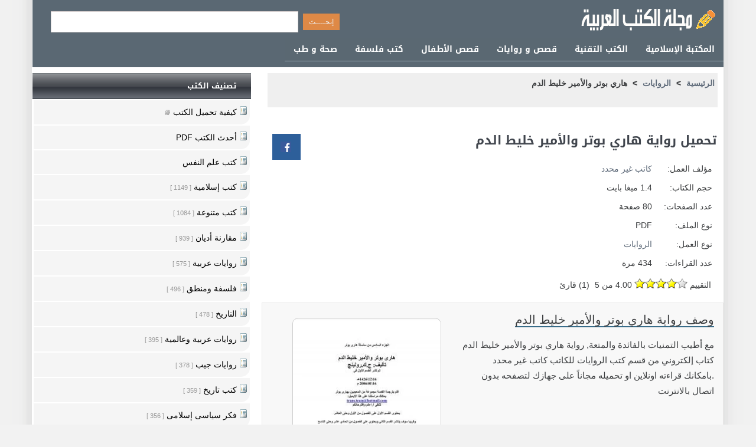

--- FILE ---
content_type: text/html; Charset=utf-8
request_url: https://www.alarabimag.com/books/29081-%D9%87%D8%A7%D8%B1%D9%8A-%D8%A8%D9%88%D8%AA%D8%B1-%D9%88%D8%A7%D9%84%D8%A3%D9%85%D9%8A%D8%B1-%D8%AE%D9%84%D9%8A%D8%B7-%D8%A7%D9%84%D8%AF%D9%85.html
body_size: 12871
content:

<!DOCTYPE html>
<html lang="ar" dir="rtl"><head>
<meta content="text/html; charset=utf-8" http-equiv="Content-Type">
<meta name="viewport" content="width=device-width, initial-scale=1.0">
<title>تحميل و قراءة رواية  هاري بوتر والأمير خليط الدم -   كتب PDF</title>
<meta content="تحميل وقراءة رواية هاري بوتر والأمير خليط الدم للكاتب كاتب غير محدد الكتاب من قسم الروايات - كتب pdf" name="description">
<meta content="هاري ,بوتر ,والأمير ,خليط ,الدم ," name="keywords">
<link rel="dns-prefetch" href="//www.googletagmanager.com">
<link rel="preconnect" href="//www.googletagmanager.com">
<link rel="dns-prefetch" href="//pagead2.googlesyndication.com">
<link rel="dns-prefetch" href="//partner.googleadservices.com">  
<link rel="dns-prefetch" href="//ajax.googleapis.com"> 
<link rel="dns-prefetch" href="//www.google-analytics.com">
<link rel="preconnect" href="//www.google-analytics.com">
<link rel="dns-prefetch" href="//stats.g.doubleclick.net">
<link rel="preconnect" href="//stats.g.doubleclick.net">
<link rel="dns-prefetch" href="//googleads.g.doubleclick.net">
<link rel="preconnect" href="//adservice.google.com">
<link rel="dns-prefetch" href="//tpc.googlesyndication.com">
<link rel="preconnect" href="//tpc.googlesyndication.com">
<meta property="og:title" content="تحميل و قراءة رواية  هاري بوتر والأمير خليط الدم -   كتب PDF   " />
<meta property="og:site_name" content="مجلة الكتب العربية -    كتب و روايات" />
<meta property="og:image" content="https://www.alarabimag.com/images/thumbs/29081.jpg" />
  <meta property="og:url" content="https://www.alarabimag.com/books/29081-%D9%87%D8%A7%D8%B1%D9%8A-%D8%A8%D9%88%D8%AA%D8%B1-%D9%88%D8%A7%D9%84%D8%A3%D9%85%D9%8A%D8%B1-%D8%AE%D9%84%D9%8A%D8%B7-%D8%A7%D9%84%D8%AF%D9%85.html" />
  <meta property="og:description" content="تحميل وقراءة رواية هاري بوتر والأمير خليط الدم للكاتب كاتب غير محدد الكتاب من قسم الروايات - كتب pdf" />

<meta property="og:type" content="article">
<meta property="og:locale" content="ar_AR">
<link href="https://www.alarabimag.com/books/29081-%D9%87%D8%A7%D8%B1%D9%8A-%D8%A8%D9%88%D8%AA%D8%B1-%D9%88%D8%A7%D9%84%D8%A3%D9%85%D9%8A%D8%B1-%D8%AE%D9%84%D9%8A%D8%B7-%D8%A7%D9%84%D8%AF%D9%85.html" rel="canonical">
<script type="application/ld+json">
{
  "@context": "http://schema.org",
  "@type": "Book",
  "name": "هاري بوتر والأمير خليط الدم",
  "inLanguage": "Arabic",
    "aggregateRating": {
    "@type": "AggregateRating",
     "ratingValue": "4.00",
     "ratingCount": "1",
    "bestRating": "5",
	"worstRating": "1"
    },    
  "author": {
        "@type": "Person",
        "name": "كاتب غير محدد",
     "url": "https://www.alarabimag.com/author/كاتب-غير-محدد/"
    } , 
  "bookFormat": "http://schema.org/Paperback",
	"description": "تحميل وقراءة رواية هاري بوتر والأمير خليط الدم للكاتب كاتب غير محدد الكتاب من قسم الروايات - كتب pdf",
	"url": "https://www.alarabimag.com/books/29081-%D9%87%D8%A7%D8%B1%D9%8A-%D8%A8%D9%88%D8%AA%D8%B1-%D9%88%D8%A7%D9%84%D8%A3%D9%85%D9%8A%D8%B1-%D8%AE%D9%84%D9%8A%D8%B7-%D8%A7%D9%84%D8%AF%D9%85.html",
    "datePublished": "2020-01-18T12:00:00+00:00","dateModified": "2020-01-18T12:00:00+00:00",
    
    "numberOfPages": "80",
    
	"image": "https://www.alarabimag.com/images/thumbs/29081.jpg"
}
</script>
<script type="application/ld+json">
		  {
			"@context": "https://schema.org/",
			"@type": "WebSite",
			"name": "مجلة الكتب العربية",
			"alternateName": "Alarabimag",
			"url": "https://www.alarabimag.com/",
			"potentialAction": {
			"@type": "SearchAction",
			"target": "https://www.alarabimag.com/search?q={search_term_string}",
			"query-input": "required name=search_term_string"
			}	
		  }
		  </script>

 <!--[if lt IE 9]>
    <script src="/js/html5-oldIE.js"></script>
<![endif]-->

<style> 
@font-face{font-family:'Droid Arabic Kufi';font-style:normal;font-weight:700;src:url(//fonts.gstatic.com/ea/droidarabickufi/v6/DroidKufi-Bold.eot?);src:url(//fonts.gstatic.com/ea/droidarabickufi/v6/DroidKufi-Bold.eot?#iefix) format('embedded-opentype'),url(//fonts.gstatic.com/ea/droidarabickufi/v6/DroidKufi-Bold.woff2) format('woff2'),url(//fonts.gstatic.com/ea/droidarabickufi/v6/DroidKufi-Bold.woff) format('woff'),url(//fonts.gstatic.com/ea/droidarabickufi/v6/DroidKufi-Bold.ttf) format('truetype')}body{font-size:14px;line-height:22px;font-family:sans-serif,Tahoma,Arial,Helvetica;background:#f2f2f2 url(/images/body.gif) top center repeat-y;margin:0 auto;color:#3d3f41}div{display:block;overflow:hidden;min-height:18px}.authorbooks{width:100%}.downtools{min-height:95px;line-height:22px;width:70%}.authorbooks ul{padding:5px;font-size:16px;display:block;overflow:hidden;margin:0 0 15px 0;list-style-type:none}.authorbooks li{height:auto;margin:0 10px 5px 0;color:#3c3636}.authorbooks li:before{margin-left:8px;content:"."}.authorbooks li a{height:30px;line-height:30px;font-size:18px;color:#333}.authorbooks li div{font-size:12px;margin-right:10px;border-bottom:1px dotted #d0cece;line-height:30px}.authorbooks .firstr{font-size:16px;color:#2a884b;font-weight:600}.authorbooks .secstr{font-size:14px;font-weight:600;font-weight:600}.authorbooks .rating{direction:ltr;color:#4a4545;text-align:left}.authorbooks .totalr{margin-right:20px;color:#7d7575}.logo,.facebook,.google,.twitter,.bullet,.icon,.dot:before{background:url(/images/icons.png) no-repeat}.icon,.back-to-top{display:inline-block}.icon.download{background-position:-110px -51px;width:28px;height:30px}.icon.google{background-position:-55px -51px;width:20px;height:20px}.icon.facebook{background-position:-55px -72px;width:20px;height:20px}.icon.back-to-top{background-position:0 -51px;width:50px;height:50px}.slide{width:600px;height:340px;float:right;border:1px #cecece solid;position:relative}.share-box{padding-top:5px;padding-bottom:5px;float:none;overflow:hidden;text-align:center;position:absolute;top:10px;left:10px;margin:0!important}.similist{width:100%;padding:10px;box-sizing:border-box}.share-buttons a{padding:13px;margin-left:3px;margin-bottom:3px;float:left;text-decoration:none !important;width:22px;height:18px;color:#fff}.share-buttons a:Hover{opacity:.8}.share-facebook{background:#2d5f9a}.share-google{background:#d73d32}.webshow{width:166px;height:340px;float:left;border:1px #cecece solid;position:relative}.wbox{position:relative;list-style:none;overflow:hidden;width:100%;padding:0;margin:0}.contact div{padding:5px}.contact span{padding:5px}.wbox li{height:60px;overflow:hidden;border-bottom:1px #cecece solid;padding:1px}.wbox div{height:60px;overflow:hidden;padding-top:6px;font-family:Tahoma;font-size:11px;line-height:15px;text-align:justify}.wbox img{padding-left:5px}.subinfo{position:absolute;bottom:5px;left:25px;font-size:12px}.rslides{position:relative;list-style:none;overflow:hidden;width:100%;padding:0;margin:0}.slidelink{color:#fff !important;margin-right:10px}.rslides div{position:absolute;top:230px;left:0;overflow:hidden;width:100%;padding:10px 0 10px 0;border:1px #fff solid;z-index:1;color:#fff;background-attachment:scroll;background-clip:border-box;background-color:rgba(0,0,0,.7);background-image:none;background-origin:padding-box;background-position:0 0;background-repeat:repeat;background-size:auto auto;bottom:5px;width:100%}.b1{display:block;text-align:right;height:28px;line-height:24px;padding-top:3px;font-size:15px;overflow:hidden;direction:rtl;margin-right:10px}.b1 a{color:#456377}.b1 a:before{content:"•"}.paginat{display:block;height:80px;line-height:21px;clear:both;padding-top:3px;font-family:Tahoma,Helvetica,sans-serif;font-size:12px;font-weight:normal;overflow:hidden;width:100%}.paginat a{padding:5px;padding-top:5px;padding-bottom:5px;border:1px solid #ebebeb;margin-right:10px;text-decoration:none;background-color:#f5f5f5;color:#173b53;width:22px;font-weight:normal;margin-top:2px}.paginat a:hover{background-color:#def;border:1px solid #bdf;color:#0072bc}.paginat .activelnk{padding:5px;border:1px solid #d0d6dc;margin-right:10px;text-decoration:none;background-color:#e1e6ea;color:#363a3d;clear:both;overflow:hidden;margin-bottom:9px;height:25px}.paginat div{padding-top:5px;padding-bottom:0;margin-left:10px;clear:both;overflow:hidden;margin-bottom:5px}.paginat .disabled_pagination{padding:7px;padding-top:2px;padding-bottom:2px;border:1px solid #ebebeb;margin-left:10px;text-decoration:none;background-color:#f5f5f5;color:#d7d7d7;cursor:default}.cats ul{padding:5px;background-color:#efefef;font-size:14px;font-weight:bold;display:block;overflow:hidden;margin:0 0 15px 0;list-style-type:none;height:48px;line-height:24px}.cats li{display:inline;margin-left:5px}.rslides li{-webkit-backface-visibility:hidden;position:absolute;display:none;width:100%;left:0;top:0;height:314px;max-height:314px}.rslides li:first-child{position:relative;display:block;float:left}.rslides img{display:block;height:auto;float:none;width:100%;border:0}.centered-btns_nav{z-index:3;position:absolute;-webkit-tap-highlight-color:rgba(0,0,0,0);top:50%;left:0;opacity:.7;text-indent:-9999px;overflow:hidden;text-decoration:none;height:61px;width:38px;background:transparent url("/images/themes.gif") no-repeat left top;margin-top:-45px}.centered-btns_nav:active{opacity:1}.centered-btns_nav.next{left:auto;background-position:right top;right:0}.transparent-btns_nav{z-index:3;position:absolute;-webkit-tap-highlight-color:rgba(0,0,0,0);top:0;left:0;display:block;background:#fff;opacity:0;filter:alpha(opacity=1);width:48%;text-indent:-9999px;overflow:hidden;height:91%}.transparent-btns_nav.next{left:auto;right:0}.large-btns_nav{z-index:3;position:absolute;-webkit-tap-highlight-color:rgba(0,0,0,0);opacity:.6;text-indent:-9999px;overflow:hidden;top:0;bottom:0;left:0;background:#000 url("/images/themes.gif") no-repeat left 50%;width:38px}.large-btns_nav:active{opacity:1}.large-btns_nav.next{left:auto;background-position:right 50%;right:0}.centered-btns_nav:focus,.transparent-btns_nav:focus,.large-btns_nav:focus{outline:none}.centered-btns_tabs,.transparent-btns_tabs,.large-btns_tabs{margin-top:10px;text-align:center}.centered-btns_tabs li,.transparent-btns_tabs li,.large-btns_tabs li{display:inline;float:none;_float:left;*float:left;margin-right:5px}.centered-btns_tabs a,.transparent-btns_tabs a,.large-btns_tabs a{text-indent:-9999px;overflow:hidden;-webkit-border-radius:15px;-moz-border-radius:15px;border-radius:15px;background:#ccc;background:rgba(0,0,0,.2);display:inline-block;_display:block;*display:block;-webkit-box-shadow:inset 0 0 2px 0 rgba(0,0,0,.3);-moz-box-shadow:inset 0 0 2px 0 rgba(0,0,0,.3);box-shadow:inset 0 0 2px 0 rgba(0,0,0,.3);width:9px;height:9px}.centered-btns_here a,.transparent-btns_here a,.large-btns_here a{background:#222;background:rgba(0,0,0,.8)}.listcolumn{width:40%;height:190px;overflow:hidden;margin-bottom:5px;padding:10px;box-sizing:border-box;border:1px solid #eee;border-radius:10px;margin:10px}.listcolumn{float:right}.listcolumn h3{margin:2px 0;font-size:16px}.listcolumn a{display:block;overflow:hidden;padding-right:3px;font-weight:bold;text-align:right;word-wrap:break-word;margin-top:5px}.listcolumn img,.shelf img{width:80px;height:124px;display:block;margin-left:7px;border-radius:5px 5px 0 0;background-color:#49cbd2}.listcolumn span{display:block;overflow:hidden;word-wrap:break-word;text-align:right}#top{margin:20px auto 0 auto;width:1170px;position:relative;margin:0 auto;background-color:#5a6873}#Header{margin:0 auto 0 auto;width:1170px;height:65px;position:relative;background-color:#5a6873}#dside{background:#fff;width:370px;position:relative;text-align:center;float:left;direction:rtl;padding:0;padding-bottom:5px;min-height:400px}#dcontent{background:#fff;width:782px;direction:rtl;float:right;height:auto}.readonline,.readonline .divbox{width:96%!important}.plist{padding:10px;box-sizing:border-box;height:auto;overflow:auto}.reviews{width:98%;margin:10px auto}.fbmenu{margin:5px 10px 5px 10px;width:350px;height:280px;background-color:#fff;text-align:left}.logo{margin-right:5px;margin-top:10px;background-position:0 0;width:250px;height:50px}#body{clear:both;width:1170px;margin:0 auto}#lefth{width:625px;height:64px;padding:0;position:relative;float:left;text-align:center}#righth{width:350px;height:64px;float:right;text-align:right}.vrating{margin:10px;border:1px solid #eee;background-color:#fff;min-width:40px;display:inline-block;padding:5px;font-weight:600;text-align:center;vertical-align:baseline;border-radius:10px;-webkit-transition:color .15s ease-in-out,background-color .15s ease-in-out,border-color .15s ease-in-out,-webkit-box-shadow .15s ease-in-out;transition:color .15s ease-in-out,background-color .15s ease-in-out,border-color .15s ease-in-out,box-shadow .15s ease-in-out,-webkit-box-shadow .15s ease-in-out}.staron{position:absolute;width:100px;bottom:1px;right:1px;border:1px solid #eee;background-color:#fff;height:30px;font-weight:600;text-align:center;vertical-align:baseline;border-radius:5px;-webkit-transition:color .15s ease-in-out,background-color .15s ease-in-out,border-color .15s ease-in-out,-webkit-box-shadow .15s ease-in-out;transition:color .15s ease-in-out,background-color .15s ease-in-out,border-color .15s ease-in-out,box-shadow .15s ease-in-out,-webkit-box-shadow .15s ease-in-out}.staron *{display:inline}.goleft{float:left;padding-left:5px}.goright{float:right;margin-left:5px}#hmenu{display:block;width:1170px;height:45px;padding:0;margin-bottom:4px;min-height:32px;overflow:hidden}#hmenu ul{float:right;margin-top:5px;padding:0;margin:0 0 2px 0;list-style:none;background-color:#5a6872;display:block;overflow:hidden}#hmenu li{float:right}#hmenu li a{display:block;padding:8px 15px;text-decoration:none;color:#fff;border-bottom:1px solid #a1b4c1;font-family:'Droid Arabic Kufi';font-size:14px;font-weight:normal;box-sizing:border-box}#hmenu li a:hover{color:#a9d7ef}.home:hover{background-color:#bf0426 !important}.mainimage{text-align:center;margin:0 auto;padding:10px;display:block;overflow:hidden;float:left;width:304px}.mainimage img{margin:0 auto;max-width:285px;height:auto;border-radius:10px;border:1px solid #ccc}.mainimage img:after{clear:both;content:" "}a img{transition-delay:0s;transition-duration:.5s;transition-property:opacity;transition-timing-function:ease-out}a:hover img{opacity:.8}hr{border:0;height:1px;background:#333;background-image:-webkit-linear-gradient(left,#ccc,#333,#ccc);background-image:-moz-linear-gradient(left,#ccc,#333,#ccc);background-image:-ms-linear-gradient(left,#ccc,#333,#ccc);background-image:-o-linear-gradient(left,#ccc,#333,#ccc);clear:both}.hotbooks{width:760px;margin-bottom:5px;min-height:155px;background-color:#f2f2f2;overflow:auto;border:1px #eaeaea solid;padding-right:5px;padding-left:5px;border-radius:10px;margin:0 auto 20px auto}.hotbooks .smallimg{margin-top:10px;border-radius:10px;padding:5px}.info{margin-right:5px;height:100%;margin-top:10px}.pheader{border-right:3px solid #c79278;padding-right:5px;margin-bottom:5px}.downinfo{width:75%;height:40px;margin:10px;background-color:#fff;display:block;text-align:center;color:#373131;line-height:40px;font-size:16px;font-weight:600;border:1px solid #fff;color:#4b4b5a;background-color:#e4e6eb;border-radius:6px;cursor:pointer}.tools{margin:5px;font-size:14px}TD{font-size:12px;FONT-FAMILY:Tahoma;text-align:right}h1{FONT-SIZE:24px;COLOR:#40454d;line-height:36px;font-family:'Droid Arabic Kufi';color:#de8946}h2{overflow:hidden;text-overflow:ellipsis;font-size:20px;margin-right:10px;min-height:30px;line-height:30px;margin:15px 15px 15px auto}h3{font-weight:600;font-size:18px;margin-right:10px}.Title{font-size:1.5em;color:#40454d;margin:0;padding:4px;font-weight:bold;margin:10px auto}.Header .Title{width:98%;margin:10px auto}.subtitle{margin-right:20px}.col3{float:right;width:330px;margin:1px;overflow:hidden;text-align:right;display:block;position:relative;height:130px;border:1px solid #eee}.Header{text-align:right;padding:4px;display:block;overflow:hidden}.Header div{margin:10px 5px}.rTable{display:table}.rTableRow{display:table-row}.rTableCell,.rTableHead{display:table-cell;padding:5px 10px}.cats{text-align:right;padding:4px 10px 5px;margin-top:6px}.newmenu{width:100%}.headerbar{font-weight:normal;font:13px 'Droid Arabic Kufi';color:#fff;background-image:url([data-uri]);background-color:#2d4262;margin-bottom:2px;margin-top:0;padding:7px 5px 7px 8px;text-align:right;display:block;clear:both;height:30px}.headerbar h3{font:13px 'Droid Arabic Kufi';margin-bottom:2px;margin-top:0;padding:2px 10px 0 0}.newmenu ul{list-style-type:none;margin:0 auto;padding:0;text-align:center;width:99%}.newmenu ul li{padding-bottom:2px;margin:0;direction:rtl;text-align:right}.newmenu ul li a{color:#000;background:#f5f5f5 no-repeat center right 2px;display:block;padding:5px 0;line-height:17px;padding-right:22px;text-decoration:none}#dside .newmenu li a{min-height:30px;line-height:30px;padding-left:20px;border-radius:0 0 15px 0}.newmenu ul li span{font-size:11px;color:#999}.dot:before{background-position:-80px -87px;width:15px;height:15px;display:block;position:absolute;content:" ";top:10px;right:2px}.dot{position:relative}.newmenu ul li a:visited{color:#000}.newmenu ul li a:hover{color:#fff;background:#c16e36;text-decoration:none}.downtown a{color:#000;display:block;padding:5px 0;line-height:17px;padding-right:18px;text-decoration:none}#srchbox{background:#2d4262;padding:4px;text-align:center;margin:0 auto}.download{width:240px;height:40px;margin:10px;background-color:#229e14;display:block;text-align:center;color:#fff;line-height:40px;font-size:16px;font-weight:600}.read{background-color:#3c6596}.read:hover{background-color:#354961}#toptools{background-color:#015ca2;background:#015ca2 url(/images/topt.png) right top;width:1170px;height:40px;text-align:right;margin-bottom:10px;direction:rtl}#social_links{float:left;padding:6px 0 0 6px}#download{padding:10px 0 0 6px}#toptools a{color:#fff;margin:10px 0 10px 0}:link{COLOR:#5e6a79;FONT-STYLE:normal;FONT-VARIANT:normal;TEXT-DECORATION:none}:visited{COLOR:#406592;FONT-STYLE:normal;FONT-FAMILY:Tahoma;FONT-VARIANT:normal;TEXT-DECORATION:none}.txtbox{CLEAR:both;BORDER:#d4cece 1px solid;padding:4px;FONT-size:14px;COLOR:#6d3f1f;margin:4px}.divbox{clear:both;border:#d4cece 1px solid;font-size:14px;COLOR:#6d3f1f;margin:10px;padding:5px;border-radius:6px}.read-pdf{margin:10px auto}.email{width:230px}input{border:1px solid #999;CLEAR:both;FONT-WEIGHT:normal;FONT-FAMILY:Tahoma;FONT-SIZE:12px;COLOR:#000;FONT-STYLE:normal;FONT-VARIANT:normal;height:20px}.p1{text-align:center;padding:10px}#newsDesc{-webkit-box-sizing:border-box;box-sizing:border-box;position:relative;border:thin #e8e7e7 solid;background-color:#f8f8f8;text-align:right;line-height:26px;margin:5px auto;padding:15px;display:block;overflow:hidden;min-height:370px;font-size:15px;word-break:break-word}.about{font-size:20px;border-bottom:2px solid #386c89}SELECT{FONT-SIZE:11pt;COLOR:#000;FONT-FAMILY:Tahoma}TEXTAREA{FONT-SIZE:8pt;COLOR:#000;FONT-FAMILY:Tahoma}.SearchButton{background:#f9f9f9;background:-moz-linear-gradient(top,#f9f9f9 0,#f1f1f1 50%,#e2e2e2 51%,#bbb 100%);background:-webkit-gradient(linear,left top,left bottom,color-stop(0%,#f9f9f9),color-stop(50%,#f1f1f1),color-stop(51%,#e2e2e2),color-stop(100%,#bbb));filter:progid:DXImageTransform.Microsoft.gradient(startColorstr='#F9F9F9',endColorstr='#BBB',GradientType=0);-ms-filter:"progid:DXImageTransform.Microsoft.Gradient(GradientType=0,StartColorStr=#F9F9F9,EndColorStr=#BBB)";background:-o-linear-gradient(top,#f9f9f9 0,#f1f1f1 50%,#e2e2e2 51%,#bbb 100%);border-color:#474a51;border-radius:0 3px 3px 0 !important;-moz-border-radius:0 3px 3px 0 !important;-khtml-border-radius:0 3px 3px 0 !important;-webkit-border-radius:0 3px 3px 0 !important;border-left:1px solid #a5a6a7 !important;border-style:solid;border-width:1px;cursor:pointer;*float:left;margin-top:5px;padding:0;height:26px;width:80px}.button{padding:1px 10px 5px;display:inline;background:#777 repeat-x bottom;border:none;color:#000;cursor:pointer;height:30px;margin:0}.button:hover{background-position:0 -48px;color:#fff}.button:active{background-position:0 top;position:relative;top:1px}.smallimg{float:right;width:80px;height:124px;border:thin #ccc solid;margin-left:15px}.newsimg{width:150px;height:216px;max-height:467px;margin:15px 5px 5px 10px;position:relative;border-radius:10px}.related a{color:#000}.related h3{padding:0}.related{border-bottom:thin #ccc solid;padding:15px;margin-top:10px}.related:after{clear:both}#prefooter{width:1170px;overflow:auto;padding-bottom:10px;text-align:center;padding-top:5px;margin:10px 0 0 0;clear:both}#footer{background:none repeat scroll 0 0 #01344c;color:#fff;overflow:auto;padding-bottom:10px;direction:rtl;text-align:center;padding-top:5px;margin:10px 0 0 0;clear:both;font-size:14px}#footer ul li{display:inline;list-style-type:none;margin-right:5px}#footer a{text-decoration:none;color:#fff;padding:5px;border-radius:5px}.srch{padding:15px 20px;margin:0 auto;width:500px;float:left;text-align:right}.srch input{height:26px;line-height:30px}.nsl{padding:10px;margin:10px auto 20px auto;width:320px;float:none;text-align:right;border:1px #dedddd solid}.nsl input{height:20px;line-height:20px}.button.orange{background-color:#de8946;height:28px;line-height:26px;color:#eee}listbox{margin:0;padding:0 0 10px 0}.listbox ul{background-color:#f1f3f8;border:thin #ccc solid;list-style:none outside none;margin:0;padding:2px 20px}.listbox ul li{padding:1px 4px 2px 0;margin:0;direction:rtl;text-align:right}.listbox ul li a{color:#000;display:block;padding:2px 0;line-height:24px;text-decoration:none}.listbox ul li a:hover{color:#f90;text-decoration:none}.userRating{direction:ltr;padding-right:12px}.ui-rater>span{vertical-align:top}.ui-rater-rating{margin-left:5px;direction:rtl}.ui-rater-starsOff,.ui-rater-starsOn{display:inline-block;height:18px;background:url(/images/stars.png) repeat-x 0 0}.ui-rater-starsOn{display:block;max-width:90px;top:0;background-position:0 -36px}#player{width:640px}#popvideo_wrapper{width:640px !important;height:360px !important}@media(max-width:1189px){body{width:100%;max-width:1190px}#dcontent{width:66%}#download,.hotbooks{width:98%;float:none}#dside{width:33%;text-align:right}#top{width:100%}#Header{width:100%;height:auto;text-align:center}#toptools,#prefooter,#body{width:100%}#hmenu{margin:0 15px 5px auto;text-align:center;width:99%;max-width:730px}}@media(max-width:979px){body{width:99%;max-width:730px;line-height:1.429}#dcontent{width:98%;float:none}#download{width:98%;float:none}#dside{width:90%;text-align:right;direction:rtl;padding:0;margin:0 auto 20px auto;padding-bottom:5px;float:none;margin:0 auto;text-align:center}#dcontent{width:96%;float:none;margin:5px auto}#top{width:100%;margin:0 auto;text-align:center}#Header{width:100%;height:auto;text-align:center;min-height:120px}#lefth{width:99%;float:none;min-height:60px;height:60px}#righth{width:99%;height:auto;margin:0 auto;padding:0;margin-top:5px}#toptools,#prefooter,#body{width:100%}.srch{padding:15px 10px;margin:0 auto;width:99%;float:none;text-align:center}#hmenu{margin:0 15px 5px auto;text-align:center;width:99%;max-width:730px}.listcolumn{margin:10px auto}}@media(max-width:719px){body{border-right:thin #a9a9a9 solid;border-left:thin #a9a9a9 solid}.newsimg{display:block;padding:5px;margin:10px auto 10px auto;width:75px;float:right;height:auto;min-height:108px}.listcolumn{width:100%;float:none}.share-box{top:100px}h2{font-size:18px;min-height:40px;overflow:visible;text-overflow:ellipsis;margin-right:10px;white-space:break-spaces;line-height:22px}.downinfo{width:94%}.downtools{min-height:45px;line-height:22px}.subinfo{position:static}#homeli{width:98% !important}#qsrch{width:60%}#hmenu{margin:5px auto;text-align:center;width:99%;max-width:730px;height:auto;margin-bottom:10px}#hmenu ul{padding:2px;margin:0 auto 4px auto;list-style:none;float:none;display:block}#hmenu li{float:left;width:48%;border:1px solid #5e6c75;padding:2px}.txtbox{max-width:220px}.divbox{max-width:280px;margin:10px auto}.readonline .divbox{max-width:320px!important}.mainimage img{margin:0;width:100% !important;max-width:700px}}@media(max-width:360px){body{border-right:thin #a9a9a9 solid;border-left:thin #a9a9a9 solid}#hmenu li{float:left;width:45.5%;border:1px solid #535e67;padding:0}.fbmenu{margin:0;width:100% !important}.readonline .divbox{max-width:320px!important}.mainimage{float:none;width:100%}.mainimage img{margin:0;width:100% !important;max-width:185px}#player{width:100%}#popvideo_wrapper{width:100% !important;height:100% !important}.col3{float:none;width:318px}}@media(max-width:410px){#hmenu li{float:left;width:48%;padding:2px}#homeli{display:none}#hmenu li a{border:none;padding:8px 5px}.mainimage img{margin:0 auto;padding:10px;width:185px;max-width:185px}.mainimage{clear:both;float:none;padding:10px 0}.cats{padding:4px 0 5px 0}#newsDesc{width:100%;padding:0 12px;border:none}.share-box{clear:both;margin:0 auto}}@media(max-width:310px){#hmenu li{width:98%}.mainimage img{margin:0;width:100% !important;max-width:300px}}.responsive-softs{width:728px;height:90px}@media(max-width:740px){.responsive-softs{width:468px;height:60px}}@media(max-width:640px){.mainimage{float:none;width:100%}.mainimage img{margin:10px auto;padding:10px;max-width:240px}}@media(max-width:447px){.responsive-softs{width:320px;height:50px}}
</style>

<link rel="manifest" href="/manifest.json">
 
<script async src="https://www.googletagmanager.com/gtag/js?id=G-KW1PNVGRPN"></script>
<script>
  window.dataLayer = window.dataLayer || [];
  function gtag(){dataLayer.push(arguments);}
  gtag('js', new Date());
  gtag('config', 'G-KW1PNVGRPN');
</script>
</head>	
<body>   
<div id="top"> 
<div id="Header">	
<div id="righth">
<a href="/" title="مجلة الكتب العربية" class="icon logo"></a> 
</div> 
<div id="lefth"><div  class="srch"> 
  <form action="/search/">
     <input type="submit" value="إبحــــث" class="button orange"  />   <input name="q" class="txtbox" size="50"   value="" id="qsrch"/>  
        
       </form>
  
</div>
 
 
 
</div>
</div>
<nav id="hmenu">
		<ul > 
            <li> 
				<a href="/193/كتب-إسلامية/">
				    المكتبة الإسلامية</a> </li>	       
        <li> 
				<a href="/192/كمبيوتر-وانترنت/">
				  الكتب التقنية  </a> </li>			 
			<li> 	<a href="/213/روايات-عربية/">
				 قصص و روايات</a>  </li>	 
	<li> 	<a href="/212/قصص-أطفال/">
				قصص الأطفال  </a>  </li>
						<li> 
				<a href="/190/%D9%81%D9%84%D8%B3%D9%81%D8%A9-%D9%88%D9%85%D9%86%D8%B7%D9%82/">   كتب فلسفة 
				</a> </li> 
                <li> 
				<a href="/208/كتب-طب/">   صحة و طب      
				</a></li> 
	  </ul>
 </nav>
</div>
<div id="body">
 <div id="dcontent"> 
<div class="cats">
<ul  itemscope itemtype="http://schema.org/BreadcrumbList">
<li itemprop="itemListElement" itemscope itemtype="http://schema.org/ListItem"><a itemprop="item"  href="/"><span itemprop="name">الرئيسية</span></a>
<meta itemprop="position" content="1">
</li><li>&gt;</li>		 
<li itemprop="itemListElement" itemscope itemtype="http://schema.org/ListItem"> <a  itemprop="item" href="/325/%D8%A7%D9%84%D8%B1%D9%88%D8%A7%D9%8A%D8%A7%D8%AA/">  <span itemprop="name">الروايات </span></a>  <meta itemprop="position" content="2" /> </li>  
<li>&gt;</li>
<li>هاري بوتر والأمير خليط الدم</li>
</ul>
</div>
<div>
<div class="Header" style="position:relative"> 
<h1 class="Title">تحميل رواية هاري بوتر والأمير خليط الدم</h1>
 <div class="share-box">
    <div class="share-buttons">
        <a class="share-facebook" href="https://www.facebook.com/sharer.php?u=https://www.alarabimag.com/books/29081-%D9%87%D8%A7%D8%B1%D9%8A-%D8%A8%D9%88%D8%AA%D8%B1-%D9%88%D8%A7%D9%84%D8%A3%D9%85%D9%8A%D8%B1-%D8%AE%D9%84%D9%8A%D8%B7-%D8%A7%D9%84%D8%AF%D9%85.html" title="شارك على الـ Facebook" target="_blank" rel="nofollow noopener">            
       <span class="icon facebook"></span>
        </a>
    </div>
</div>
<div class="rTable">
<div class="rTableRow">
<div class="rTableHead">مؤلف العمل:</div>
<div class="rTableCell">	
    <a href="/author/كاتب-غير-محدد/">كاتب غير محدد</a>
      </div>
</div>
	
<div class="rTableRow">
<div class="rTableHead">حجم الكتاب:</div>
<div class="rTableCell">1.4  ميغا بايت</div>
</div>
	
<div class="rTableRow">
<div class="rTableHead">عدد الصفحات:</div>
<div class="rTableCell">80 صفحة</div>
</div>
	
<div class="rTableRow">
<div class="rTableHead">نوع الملف:</div>
<div class="rTableCell">PDF</div>
</div>

<div class="rTableRow">
<div class="rTableHead">نوع العمل:</div>
<div class="rTableCell"><a href="/325/%D8%A7%D9%84%D8%B1%D9%88%D8%A7%D9%8A%D8%A7%D8%AA/">الروايات </a></div>
</div>

<div class="rTableRow">
<div class="rTableHead">عدد القراءات:</div>
<div class="rTableCell">434 مرة</div>
</div>
</div>
	<div class="userRating review hreview-aggregate" id="29081"  >
	<span>التقييم</span>
	<span class="ui-rater rating">
				<span class="ui-rater-starsOff" style="width:90px;"><span class="ui-rater-starsOn" style="width:72px"></span></span>
				<span class="ui-rater-rating average">4.00 من 5 </span> 
  
 (<span class="ui-rater-rateCount votes">1</span>) قارئ </span> 
							 
</div>
</div>
<div id="newsDesc"> <div> 
      	
<figure id="screenthumb" class="mainimage">
<img  alt="رواية هاري بوتر والأمير خليط الدم"  src="/images/thumbs/mid/29081.webp" onerror="this.src='https://www.alarabimag.com/images/error.jpg'">
</figure>
   
    
    <span class="about">وصف رواية هاري بوتر والأمير خليط الدم</span>
<p></p>
                
          <p>
                           مع أطيب التمنيات بالفائدة والمتعة, رواية هاري بوتر والأمير خليط الدم كتاب إلكتروني من قسم كتب الروايات  للكاتب كاتب غير محدد
                                
                           .بامكانك قراءته اونلاين او تحميله مجاناً على جهازك لتصفحه بدون اتصال بالانترنت 
                           
                              </p>

<div class="divbox">
     <span class="about">تحميل رواية هاري بوتر والأمير خليط الدم</span>
    <p>
جميع حقوق الملكية الفكرية محفوظة لمؤلف الكتاب, لإجراء أي تعديل الرجاء <a href="/feedback/?b=29081" rel="nofollow">الإتصال بنا</a>.
</p>


 <div id="download">
     <a href="/download/29081-pdf" rel="nofollow" title="تحميل رواية هاري بوتر والأمير خليط الدم" onClick="ga('send','event',{eventCategory:'Books',eventAction:'Download',eventLabel:'هاري بوتر والأمير خليط الدم'})"><span class="download">تحميل الكتاب PDF</span></a>
 </div>


<div id="read">
    <a href="/read/29081-%D9%87%D8%A7%D8%B1%D9%8A-%D8%A8%D9%88%D8%AA%D8%B1-%D9%88%D8%A7%D9%84%D8%A3%D9%85%D9%8A%D8%B1-%D8%AE%D9%84%D9%8A%D8%B7-%D8%A7%D9%84%D8%AF%D9%85.html" title="قراءة رواية هاري بوتر والأمير خليط الدم" onClick="ga('send','event',{eventCategory:'Books',eventAction:'Read',eventLabel:'هاري بوتر والأمير خليط الدم'})">
        <span class="download read">قراءة الكتاب بدون تحميل</span>

    </a>
</div>

 
   </div> 
  
<div class="similist" >
  <h3>أعمال وكتب لكاتب غير محدد</h3>   
  <ul class="plist" >
         <li class="listcolumn" style="position:relative">

     <div class="goleft" >
  <a href="/books/34986-%D9%87%D8%A7%D8%B1%D9%8A-%D8%A8%D9%88%D8%AA%D8%B1-%D9%88%D8%A7%D9%84%D8%B7%D9%81%D9%84-%D8%A7%D9%84%D9%85%D9%84%D8%B9%D9%88%D9%86.html"><img class="smallimg" alt="رواية هاري بوتر والطفل الملعون" src="/images/thumbs/small/34986.webp"></a>
        </div>
<div>

 <a href="/books/34986-%D9%87%D8%A7%D8%B1%D9%8A-%D8%A8%D9%88%D8%AA%D8%B1-%D9%88%D8%A7%D9%84%D8%B7%D9%81%D9%84-%D8%A7%D9%84%D9%85%D9%84%D8%B9%D9%88%D9%86.html"><h3>هاري بوتر والطفل الملعون</h3></a>
        
       <div class="">
    
    <div class=""> 
   <span>كاتب غير محدد</span>
    </div>
    
 <div class="tools">
    <span class="">عدد الصفحات:  390 </span>
     </div>
     


</div>
     <div class="staron">
        <div class="starsvg">  4.19 
<svg height="22px" width="22px" version="1.1" xmlns="http://www.w3.org/2000/svg" xmlns:xlink="http://www.w3.org/1999/xlink" 
	 viewBox="0 0 53.867 53.867" xml:space="preserve">
<polygon style="fill:#EFCE4A;" points="26.934,1.318 35.256,18.182 53.867,20.887 40.4,34.013 43.579,52.549 26.934,43.798 
	10.288,52.549 13.467,34.013 0,20.887 18.611,18.182 "/>
</svg>

 </div>
    </div>

 </div>
                                                                                                                       
</li>
    <li class="listcolumn" style="position:relative">

     <div class="goleft" >
  <a href="/books/34849-%D8%A7%D9%84%D8%B1%D8%AE%D8%B5%D8%A9-%D8%A7%D9%84%D8%AF%D9%88%D9%84%D9%8A%D8%A9-%D9%84%D9%82%D9%8A%D8%A7%D8%AF%D8%A9-%D8%A7%D9%84%D8%AD%D8%A7%D8%B3%D8%A8.html"><img class="smallimg" alt="رواية الرخصة الدولية لقيادة الحاسب الالى ICDL PDF" src="/images/thumbs/small/34849.webp"></a>
        </div>
<div>

 <a href="/books/34849-%D8%A7%D9%84%D8%B1%D8%AE%D8%B5%D8%A9-%D8%A7%D9%84%D8%AF%D9%88%D9%84%D9%8A%D8%A9-%D9%84%D9%82%D9%8A%D8%A7%D8%AF%D8%A9-%D8%A7%D9%84%D8%AD%D8%A7%D8%B3%D8%A8.html"><h3>الرخصة الدولية لقيادة الحاسب الالى</h3></a>
        
       <div class="">
    
    <div class=""> 
   <span>كاتب غير محدد</span>
    </div>
    
 <div class="tools">
    <span class="">عدد الصفحات:  73 </span>
     </div>
     


</div>
     <div class="staron">
        <div class="starsvg">  2.50 
<svg height="22px" width="22px" version="1.1" xmlns="http://www.w3.org/2000/svg" xmlns:xlink="http://www.w3.org/1999/xlink" 
	 viewBox="0 0 53.867 53.867" xml:space="preserve">
<polygon style="fill:#EFCE4A;" points="26.934,1.318 35.256,18.182 53.867,20.887 40.4,34.013 43.579,52.549 26.934,43.798 
	10.288,52.549 13.467,34.013 0,20.887 18.611,18.182 "/>
</svg>

 </div>
    </div>

 </div>
                                                                                                                       
</li>
    <li class="listcolumn" style="position:relative">

     <div class="goleft" >
  <a href="/books/23263-%D8%A3%D9%84%D9%81-%D9%84%D9%8A%D9%84%D8%A9-%D9%88%D9%84%D9%8A%D9%84%D8%A9.html"><img class="smallimg" alt="رواية ألف ليلة وليلة" src="/images/thumbs/small/23263.webp"></a>
        </div>
<div>

 <a href="/books/23263-%D8%A3%D9%84%D9%81-%D9%84%D9%8A%D9%84%D8%A9-%D9%88%D9%84%D9%8A%D9%84%D8%A9.html"><h3>ألف ليلة وليلة</h3></a>
        
       <div class="">
    
    <div class=""> 
   <span>كاتب غير محدد</span>
    </div>
    
 <div class="tools">
    <span class="">عدد الصفحات:  328 </span>
     </div>
     


</div>
     <div class="staron">
        <div class="starsvg">  4.50 
<svg height="22px" width="22px" version="1.1" xmlns="http://www.w3.org/2000/svg" xmlns:xlink="http://www.w3.org/1999/xlink" 
	 viewBox="0 0 53.867 53.867" xml:space="preserve">
<polygon style="fill:#EFCE4A;" points="26.934,1.318 35.256,18.182 53.867,20.887 40.4,34.013 43.579,52.549 26.934,43.798 
	10.288,52.549 13.467,34.013 0,20.887 18.611,18.182 "/>
</svg>

 </div>
    </div>

 </div>
                                                                                                                       
</li>
    <li class="listcolumn" style="position:relative">

     <div class="goleft" >
  <a href="/books/23322-%D8%A7%D9%84%D8%AA%D8%AF%D8%A7%D9%88%D9%8A-%D8%A8%D8%A7%D9%84%D8%A3%D8%B9%D8%B4%D8%A7%D8%A8.html"><img class="smallimg" alt="رواية التداوي بالأعشاب" src="/images/thumbs/small/23322.webp"></a>
        </div>
<div>

 <a href="/books/23322-%D8%A7%D9%84%D8%AA%D8%AF%D8%A7%D9%88%D9%8A-%D8%A8%D8%A7%D9%84%D8%A3%D8%B9%D8%B4%D8%A7%D8%A8.html"><h3>التداوي بالأعشاب</h3></a>
        
       <div class="">
    
    <div class=""> 
   <span>كاتب غير محدد</span>
    </div>
    
 <div class="tools">
    <span class="">عدد الصفحات:  528 </span>
     </div>
     


</div>
     <div class="staron">
        <div class="starsvg">  2.33 
<svg height="22px" width="22px" version="1.1" xmlns="http://www.w3.org/2000/svg" xmlns:xlink="http://www.w3.org/1999/xlink" 
	 viewBox="0 0 53.867 53.867" xml:space="preserve">
<polygon style="fill:#EFCE4A;" points="26.934,1.318 35.256,18.182 53.867,20.887 40.4,34.013 43.579,52.549 26.934,43.798 
	10.288,52.549 13.467,34.013 0,20.887 18.611,18.182 "/>
</svg>

 </div>
    </div>

 </div>
                                                                                                                       
</li>
      
</ul>
</div>
 
 
</div>
    <div class="reviews">
    <hr />
   <h2>مشاركات القراء حول كتاب هاري بوتر والأمير خليط الدم من أعمال الكاتب </h2>  
						
                        <br />
    لكي تعم الفائدة , أي تعليق مفيد حول الكتاب او الرواية مرحب به , شارك برأيك او تجربتك , هل كانت القراءة ممتعة ؟

</div>
<div id="comments">
    <div id="fb-root"></div>
    <div class="fb-comments" data-href="https://www.alarabimag.com/books/29081-%D9%87%D8%A7%D8%B1%D9%8A-%D8%A8%D9%88%D8%AA%D8%B1-%D9%88%D8%A7%D9%84%D8%A3%D9%85%D9%8A%D8%B1-%D8%AE%D9%84%D9%8A%D8%B7-%D8%A7%D9%84%D8%AF%D9%85.html" data-num-posts="15" data-width="auto" style="margin: 0 auto;">
    </div>
</div>
   
<div class="similist" >
  <h3>إقرأ أيضاً من هذه الكتب</h3>   
  <ul class="plist" >
         <li class="listcolumn" style="position:relative">

     <div class="goleft" >
  <a href="/books/31828-%D8%A7%D9%84%D9%82%D8%A7%D8%B9-%D9%85%D8%AA%D9%88%D9%84%D9%8A-%D8%A7%D9%84%D8%B4%D8%A7%D9%81%D8%B9%D9%8A.html"><img class="smallimg" alt="رواية القاع متولي الشافعي" src="/images/thumbs/small/31828.webp"></a>
        </div>
<div>

 <a href="/books/31828-%D8%A7%D9%84%D9%82%D8%A7%D8%B9-%D9%85%D8%AA%D9%88%D9%84%D9%8A-%D8%A7%D9%84%D8%B4%D8%A7%D9%81%D8%B9%D9%8A.html"><h3>القاع متولي الشافعي</h3></a>
        
       <div class="">
    
    <div class=""> 
   <span>متولي الشافعي</span>
    </div>
    
 <div class="tools">
    <span class="">عدد الصفحات:  23 </span>
     </div>
     
</div>
     <div class="staron">
        <div class="starsvg">  4.00 
<svg height="22px" width="22px" version="1.1" xmlns="http://www.w3.org/2000/svg" xmlns:xlink="http://www.w3.org/1999/xlink" 
	 viewBox="0 0 53.867 53.867" xml:space="preserve">
<polygon style="fill:#EFCE4A;" points="26.934,1.318 35.256,18.182 53.867,20.887 40.4,34.013 43.579,52.549 26.934,43.798 
	10.288,52.549 13.467,34.013 0,20.887 18.611,18.182 "/>
</svg>

 </div>
    </div>

 </div>
                                                                                                                       
</li>
    <li class="listcolumn" style="position:relative">

     <div class="goleft" >
  <a href="/books/31973-%D8%B3%D9%8A%D8%AF%D9%89-%D8%AA%D8%AD%D9%81%D8%A9-%D9%82%D8%B5%D8%A9-%D8%A5%D8%B3%D9%84%D8%A7%D9%85-%D8%A3%D9%83%D8%A8%D8%B1.html"><img class="smallimg" alt="رواية سيدى تحفة قصة إسلام أكبر علماء النصارى في القرن الثامن الهجري" src="/images/thumbs/small/31973.webp"></a>
        </div>
<div>

 <a href="/books/31973-%D8%B3%D9%8A%D8%AF%D9%89-%D8%AA%D8%AD%D9%81%D8%A9-%D9%82%D8%B5%D8%A9-%D8%A5%D8%B3%D9%84%D8%A7%D9%85-%D8%A3%D9%83%D8%A8%D8%B1.html"><h3>سيدى تحفة قصة إسلام أكبر علماء</h3></a>
        
       <div class="">
    
    <div class=""> 
   <span>محمد أحمد إسماعيل المقدم</span>
    </div>
    
 <div class="tools">
    <span class="">عدد الصفحات:  29 </span>
     </div>
     
</div>
     <div class="staron">
        <div class="starsvg">  4.00 
<svg height="22px" width="22px" version="1.1" xmlns="http://www.w3.org/2000/svg" xmlns:xlink="http://www.w3.org/1999/xlink" 
	 viewBox="0 0 53.867 53.867" xml:space="preserve">
<polygon style="fill:#EFCE4A;" points="26.934,1.318 35.256,18.182 53.867,20.887 40.4,34.013 43.579,52.549 26.934,43.798 
	10.288,52.549 13.467,34.013 0,20.887 18.611,18.182 "/>
</svg>

 </div>
    </div>

 </div>
                                                                                                                       
</li>
    <li class="listcolumn" style="position:relative">

     <div class="goleft" >
  <a href="/books/32311-%D9%82%D8%B5%D8%A9-%D8%A5%D8%B3%D9%84%D8%A7%D9%85-%D8%A3%D8%A8%D9%8A-%D8%B0%D8%B1-%D8%B1%D8%B6%D9%8A-%D8%A7%D9%84%D9%84%D9%87.html"><img class="smallimg" alt="رواية قصة إسلام أبي ذر رضي الله عنه دروس وعبر" src="/images/thumbs/small/32311.webp"></a>
        </div>
<div>

 <a href="/books/32311-%D9%82%D8%B5%D8%A9-%D8%A5%D8%B3%D9%84%D8%A7%D9%85-%D8%A3%D8%A8%D9%8A-%D8%B0%D8%B1-%D8%B1%D8%B6%D9%8A-%D8%A7%D9%84%D9%84%D9%87.html"><h3>قصة إسلام أبي ذر رضي الله عنه</h3></a>
        
       <div class="">
    
    <div class=""> 
   <span>د.إبراهيم بن فهد بن إبراهيم الودعان</span>
    </div>
    
 <div class="tools">
    <span class="">عدد الصفحات:  24 </span>
     </div>
     
</div>
     <div class="staron">
        <div class="starsvg">  4.00 
<svg height="22px" width="22px" version="1.1" xmlns="http://www.w3.org/2000/svg" xmlns:xlink="http://www.w3.org/1999/xlink" 
	 viewBox="0 0 53.867 53.867" xml:space="preserve">
<polygon style="fill:#EFCE4A;" points="26.934,1.318 35.256,18.182 53.867,20.887 40.4,34.013 43.579,52.549 26.934,43.798 
	10.288,52.549 13.467,34.013 0,20.887 18.611,18.182 "/>
</svg>

 </div>
    </div>

 </div>
                                                                                                                       
</li>
    <li class="listcolumn" style="position:relative">

     <div class="goleft" >
  <a href="/books/33309-%D8%B3%D8%A8%D8%B9%D9%88%D9%86-%D8%A3%D9%84%D9%81-%D8%A2%D8%B4%D9%88%D8%B1%D9%8A.html"><img class="smallimg" alt="رواية سبعون ألف آشوري" src="/images/thumbs/small/33309.webp"></a>
        </div>
<div>

 <a href="/books/33309-%D8%B3%D8%A8%D8%B9%D9%88%D9%86-%D8%A3%D9%84%D9%81-%D8%A2%D8%B4%D9%88%D8%B1%D9%8A.html"><h3>سبعون ألف آشوري</h3></a>
        
       <div class="">
    
    <div class=""> 
   <span>حسني سيد لبيب</span>
    </div>
    
 <div class="tools">
    <span class="">عدد الصفحات:  123 </span>
     </div>
     
</div>
     <div class="staron">
        <div class="starsvg">  4.00 
<svg height="22px" width="22px" version="1.1" xmlns="http://www.w3.org/2000/svg" xmlns:xlink="http://www.w3.org/1999/xlink" 
	 viewBox="0 0 53.867 53.867" xml:space="preserve">
<polygon style="fill:#EFCE4A;" points="26.934,1.318 35.256,18.182 53.867,20.887 40.4,34.013 43.579,52.549 26.934,43.798 
	10.288,52.549 13.467,34.013 0,20.887 18.611,18.182 "/>
</svg>

 </div>
    </div>

 </div>
                                                                                                                       
</li>
    <li class="listcolumn" style="position:relative">

     <div class="goleft" >
  <a href="/books/33347-%D8%A7%D8%A8%D8%AD%D8%AB%D9%88%D8%A7-%D9%84%D9%86%D8%A7-%D8%B9%D9%86-%D8%A5%D9%85%D8%A7%D9%85-%D8%A2%D8%AE%D8%B1-%D8%A3%D8%AD%D9%85%D8%AF.html"><img class="smallimg" alt="رواية ابحثوا لنا عن: إمام آخر أحمد ماضي" src="/images/thumbs/small/33347.webp"></a>
        </div>
<div>

 <a href="/books/33347-%D8%A7%D8%A8%D8%AD%D8%AB%D9%88%D8%A7-%D9%84%D9%86%D8%A7-%D8%B9%D9%86-%D8%A5%D9%85%D8%A7%D9%85-%D8%A2%D8%AE%D8%B1-%D8%A3%D8%AD%D9%85%D8%AF.html"><h3>ابحثوا لنا عن: إمام آخر أحمد ماضي</h3></a>
        
       <div class="">
    
    <div class=""> 
   <span>أحمد ماضي</span>
    </div>
    
 <div class="tools">
    <span class="">عدد الصفحات:  461 </span>
     </div>
     
</div>
     <div class="staron">
        <div class="starsvg">  4.00 
<svg height="22px" width="22px" version="1.1" xmlns="http://www.w3.org/2000/svg" xmlns:xlink="http://www.w3.org/1999/xlink" 
	 viewBox="0 0 53.867 53.867" xml:space="preserve">
<polygon style="fill:#EFCE4A;" points="26.934,1.318 35.256,18.182 53.867,20.887 40.4,34.013 43.579,52.549 26.934,43.798 
	10.288,52.549 13.467,34.013 0,20.887 18.611,18.182 "/>
</svg>

 </div>
    </div>

 </div>
                                                                                                                       
</li>
    <li class="listcolumn" style="position:relative">

     <div class="goleft" >
  <a href="/books/33360-%D8%B9%D8%A7%D8%A6%D9%84%D8%A9-%D8%A8%D8%A7%D8%B3%D9%83%D9%88%D8%A7%D9%84-%D8%AF%D9%88%D8%B1%D8%A7%D8%AA-%D9%83%D8%A7%D9%85%D9%8A%D9%84%D9%88.html"><img class="smallimg" alt="رواية عائلة باسكوال دورات كاميلو خوسيه ثيلا" src="/images/thumbs/small/33360.webp"></a>
        </div>
<div>

 <a href="/books/33360-%D8%B9%D8%A7%D8%A6%D9%84%D8%A9-%D8%A8%D8%A7%D8%B3%D9%83%D9%88%D8%A7%D9%84-%D8%AF%D9%88%D8%B1%D8%A7%D8%AA-%D9%83%D8%A7%D9%85%D9%8A%D9%84%D9%88.html"><h3>عائلة باسكوال دورات كاميلو خوسيه</h3></a>
        
       <div class="">
    
    <div class=""> 
   <span>كاميلو خوسيه ثيلا</span>
    </div>
    
 <div class="tools">
    <span class="">عدد الصفحات:  211 </span>
     </div>
     
</div>
     <div class="staron">
        <div class="starsvg">  4.00 
<svg height="22px" width="22px" version="1.1" xmlns="http://www.w3.org/2000/svg" xmlns:xlink="http://www.w3.org/1999/xlink" 
	 viewBox="0 0 53.867 53.867" xml:space="preserve">
<polygon style="fill:#EFCE4A;" points="26.934,1.318 35.256,18.182 53.867,20.887 40.4,34.013 43.579,52.549 26.934,43.798 
	10.288,52.549 13.467,34.013 0,20.887 18.611,18.182 "/>
</svg>

 </div>
    </div>

 </div>
                                                                                                                       
</li>
    <li class="listcolumn" style="position:relative">

     <div class="goleft" >
  <a href="/books/33642-%D8%A8%D8%B3%D8%AA%D8%A7%D9%86-%D8%A3%D8%A8%D9%8A-%D8%A7%D9%84%D9%87%D9%88%D9%89.html"><img class="smallimg" alt="رواية بستان أبي الهوى" src="/images/thumbs/small/33642.webp"></a>
        </div>
<div>

 <a href="/books/33642-%D8%A8%D8%B3%D8%AA%D8%A7%D9%86-%D8%A3%D8%A8%D9%8A-%D8%A7%D9%84%D9%87%D9%88%D9%89.html"><h3>بستان أبي الهوى</h3></a>
        
       <div class="">
    
    <div class=""> 
   <span>كاتب غير محدد</span>
    </div>
    
 <div class="tools">
    <span class="">عدد الصفحات:  158 </span>
     </div>
     
</div>
     <div class="staron">
        <div class="starsvg">  4.50 
<svg height="22px" width="22px" version="1.1" xmlns="http://www.w3.org/2000/svg" xmlns:xlink="http://www.w3.org/1999/xlink" 
	 viewBox="0 0 53.867 53.867" xml:space="preserve">
<polygon style="fill:#EFCE4A;" points="26.934,1.318 35.256,18.182 53.867,20.887 40.4,34.013 43.579,52.549 26.934,43.798 
	10.288,52.549 13.467,34.013 0,20.887 18.611,18.182 "/>
</svg>

 </div>
    </div>

 </div>
                                                                                                                       
</li>
    <li class="listcolumn" style="position:relative">

     <div class="goleft" >
  <a href="/books/33653-%D8%AD%D9%8A%D8%A7%D8%A9-%D8%A7%D9%84%D8%B3%D9%8A%D8%AF-%D9%83%D8%A7%D9%81.html"><img class="smallimg" alt="رواية حياة السيد كاف" src="/images/thumbs/small/33653.webp"></a>
        </div>
<div>

 <a href="/books/33653-%D8%AD%D9%8A%D8%A7%D8%A9-%D8%A7%D9%84%D8%B3%D9%8A%D8%AF-%D9%83%D8%A7%D9%81.html"><h3>حياة السيد كاف</h3></a>
        
       <div class="">
    
    <div class=""> 
   <span>علي الشدوي</span>
    </div>
    
 <div class="tools">
    <span class="">عدد الصفحات:  144 </span>
     </div>
     
</div>
     <div class="staron">
        <div class="starsvg">  4.00 
<svg height="22px" width="22px" version="1.1" xmlns="http://www.w3.org/2000/svg" xmlns:xlink="http://www.w3.org/1999/xlink" 
	 viewBox="0 0 53.867 53.867" xml:space="preserve">
<polygon style="fill:#EFCE4A;" points="26.934,1.318 35.256,18.182 53.867,20.887 40.4,34.013 43.579,52.549 26.934,43.798 
	10.288,52.549 13.467,34.013 0,20.887 18.611,18.182 "/>
</svg>

 </div>
    </div>

 </div>
                                                                                                                       
</li>
      
</ul>
</div>
   	
     </div>
			<hr />
	<p class="downtown" ><a href="#top"><span class="icon back-to-top"></span></a></p>

</div>
 </div> 
 <div id="dside">

<div class="newmenu" style="margin-top:10px"> 
 <nav> 
    	<div class="headerbar"><h3>تصنيف الكتب</h3></div>  
		
	 <ul> <li><a href="/pdf-ebooks/" class="dot">  كيفية تحميل الكتب <span>📚 </span></a></li>
 <li><a href="/newest/" class="dot">أحدث الكتب PDF</a></li>
  <li><a href="/239/%D8%B9%D9%84%D9%88%D9%85-%D8%A7%D8%AC%D8%AA%D9%85%D8%A7%D8%B9%D9%8A%D8%A9/" class="dot">كتب علم النفس </a></li>         <li><a href="/193/%D9%83%D8%AA%D8%A8-%D8%A5%D8%B3%D9%84%D8%A7%D9%85%D9%8A%D8%A9/" class="dot">كتب إسلامية <span>[ 1149 ]</span></a></li>
		
		  

  <li><a href="/206/%D9%83%D8%AA%D8%A8-%D9%85%D8%AA%D9%86%D9%88%D8%B9%D8%A9/" class="dot">كتب متنوعة <span>[ 1084 ]</span></a></li>
		
		  

  <li><a href="/198/%D9%85%D9%82%D8%A7%D8%B1%D9%86%D8%A9-%D8%A3%D8%AF%D9%8A%D8%A7%D9%86/" class="dot">مقارنة أديان <span>[ 939 ]</span></a></li>
		
		  

  <li><a href="/213/%D8%B1%D9%88%D8%A7%D9%8A%D8%A7%D8%AA-%D8%B9%D8%B1%D8%A8%D9%8A%D8%A9/" class="dot">روايات عربية <span>[ 575 ]</span></a></li>
		
		  

  <li><a href="/190/%D9%81%D9%84%D8%B3%D9%81%D8%A9-%D9%88%D9%85%D9%86%D8%B7%D9%82/" class="dot">فلسفة ومنطق <span>[ 496 ]</span></a></li>
		
		  

  <li><a href="/322/%D8%A7%D9%84%D8%AA%D8%A7%D8%B1%D9%8A%D8%AE/" class="dot">التاريخ <span>[ 478 ]</span></a></li>
		
		  

  <li><a href="/232/%D8%B1%D9%88%D8%A7%D9%8A%D8%A7%D8%AA-%D8%B9%D8%B1%D8%A8%D9%8A%D8%A9-%D9%88%D8%B9%D8%A7%D9%84%D9%85%D9%8A%D8%A9/" class="dot">روايات عربية وعالمية <span>[ 395 ]</span></a></li>
		
		  

  <li><a href="/223/%D8%B1%D9%88%D8%A7%D9%8A%D8%A7%D8%AA-%D8%AC%D9%8A%D8%A8/" class="dot">روايات جيب <span>[ 378 ]</span></a></li>
		
		  

  <li><a href="/205/%D9%83%D8%AA%D8%A8-%D8%AA%D8%A7%D8%B1%D9%8A%D8%AE/" class="dot">كتب تاريخ <span>[ 359 ]</span></a></li>
		
		  

  <li><a href="/269/%D9%81%D9%83%D8%B1-%D8%B3%D9%8A%D8%A7%D8%B3%D9%89-%D8%A5%D8%B3%D9%84%D8%A7%D9%85%D9%89/" class="dot">فكر سياسى إسلامى <span>[ 356 ]</span></a></li>
		
		  

  <li><a href="/229/%D8%A7%D9%84%D8%AA%D8%A7%D8%B1%D9%8A%D8%AE-%D9%88%D8%A7%D9%84%D8%AC%D8%BA%D8%B1%D8%A7%D9%81%D9%8A%D8%A7/" class="dot">التاريخ والجغرافيا <span>[ 331 ]</span></a></li>
		
		  

  <li><a href="/214/%D9%81%D9%83%D8%B1-%D9%88%D8%AB%D9%82%D8%A7%D9%81%D8%A9/" class="dot">فكر وثقافة <span>[ 311 ]</span></a></li>
		
		  

  <li><a href="/192/%D9%83%D9%85%D8%A8%D9%8A%D9%88%D8%AA%D8%B1-%D9%88%D8%A7%D9%86%D8%AA%D8%B1%D9%86%D8%AA/" class="dot">كمبيوتر وانترنت <span>[ 277 ]</span></a></li>
		
		  

  <li><a href="/194/%D9%83%D8%AA%D8%A8-%D8%B9%D9%84%D9%85%D9%8A%D8%A9/" class="dot">كتب علمية <span>[ 254 ]</span></a></li>
		
		  

  <li><a href="/307/%D8%A7%D9%84%D8%AA%D8%B1%D8%A7%D8%AC%D9%85/" class="dot">التراجم <span>[ 226 ]</span></a></li>
		
		  

  <li><a href="/325/%D8%A7%D9%84%D8%B1%D9%88%D8%A7%D9%8A%D8%A7%D8%AA/" class="dot">الروايات <span>[ 222 ]</span></a></li>
		
		  

  <li><a href="/209/%D8%A5%D9%82%D8%AA%D8%B5%D8%A7%D8%AF/" class="dot">إقتصاد <span>[ 220 ]</span></a></li>
		
		  

  <li><a href="/191/%D9%83%D8%AA%D8%A8-%D8%B7%D8%A8-%D8%A8%D9%8A%D8%B7%D8%B1%D9%89/" class="dot">كتب طب بيطرى <span>[ 186 ]</span></a></li>
		
		  

  <li><a href="/317/%D8%A7%D9%84%D9%81%D9%82%D9%87-%D8%A7%D9%84%D8%B9%D8%A7%D9%85/" class="dot">الفقه العام <span>[ 184 ]</span></a></li>
		
		  

  <li><a href="/204/%D8%AF%D9%88%D8%A7%D9%88%D9%8A%D9%86-%D8%B4%D8%B9%D8%B1/" class="dot">دواوين شعر <span>[ 183 ]</span></a></li>
		
		  

  <li><a href="/360/%D8%A7%D9%84%D9%86%D8%AC%D8%A7%D8%AD-%D9%88%D8%AA%D8%B7%D9%88%D9%8A%D8%B1-%D8%A7%D9%84%D8%B0%D8%A7%D8%AA/" class="dot">النجاح وتطوير الذات <span>[ 169 ]</span></a></li>
		
		  

  <li><a href="/312/%D8%A7%D9%84%D8%AA%D9%88%D8%AD%D9%8A%D8%AF/" class="dot">التوحيد <span>[ 166 ]</span></a></li>
		
		  

  <li><a href="/202/%D8%B9%D9%84%D9%88%D9%85-%D9%84%D8%BA%D8%A9/" class="dot">علوم لغة <span>[ 163 ]</span></a></li>
		
		  

  <li><a href="/328/%D8%A7%D9%84%D9%81%D9%83%D8%B1-%D9%88%D8%A7%D9%84%D9%81%D9%84%D8%B3%D9%81%D8%A9/" class="dot">الفكر والفلسفة <span>[ 162 ]</span></a></li>
		
		  

  <li><a href="/357/%D8%B9%D9%84%D9%88%D9%85-%D8%A7%D9%84%D9%82%D8%B1%D8%A2%D9%86/" class="dot">علوم القرآن <span>[ 160 ]</span></a></li>
		
		  

  <li><a href="/196/%D9%83%D8%AA%D8%A8-%D8%A7%D8%B3%D8%AA%D8%B4%D8%B1%D8%A7%D9%82/" class="dot">كتب استشراق <span>[ 158 ]</span></a></li>
		
		  

  <li><a href="/304/%D8%A3%D8%B5%D9%88%D9%84-%D8%A7%D9%84%D9%81%D9%82%D9%87/" class="dot">أصول الفقه <span>[ 157 ]</span></a></li>
		
		  

  <li><a href="/331/%D8%BA%D9%8A%D8%B1-%D9%85%D8%B5%D9%86%D9%81%D8%A9/" class="dot">غير مصنفة <span>[ 154 ]</span></a></li>
		
		  

  <li><a href="/199/%D8%B3%D9%8A%D8%B1-%D9%88%D8%AA%D8%B1%D8%A7%D8%AC%D9%85-%D9%88%D9%85%D8%B0%D9%83%D8%B1%D8%A7%D8%AA/" class="dot">سير وتراجم ومذكرات <span>[ 153 ]</span></a></li>
		
		  

  <li><a href="/334/%D8%A7%D9%84%D8%B3%D9%8A%D8%A7%D8%B3%D8%A9/" class="dot">السياسة <span>[ 146 ]</span></a></li>
		
		  

  <li><a href="/381/%D8%A7%D9%84%D8%AA%D8%B2%D9%83%D9%8A%D8%A9/" class="dot">التزكية <span>[ 140 ]</span></a></li>
		
		  

  <li><a href="/353/%D8%AF%D9%88%D8%A7%D9%88%D9%8A%D9%86-%D8%A7%D9%84%D8%B4%D8%B9%D8%B1/" class="dot">دواوين الشعر <span>[ 131 ]</span></a></li>
		
		  

  <li><a href="/195/%D8%B1%D8%B3%D8%A7%D8%A6%D9%84-%D9%85%D8%A7%D8%AC%D8%B3%D8%AA%D9%8A%D8%B1-%D9%88%D8%AF%D9%83%D8%AA%D9%88%D8%B1%D8%A7%D9%87/" class="dot">رسائل ماجستير ودكتوراه <span>[ 130 ]</span></a></li>
		
		  

  <li><a href="/313/%D8%A7%D9%84%D8%AA%D9%81%D8%A7%D8%B3%D9%8A%D8%B1/" class="dot">التفاسير <span>[ 124 ]</span></a></li>
		
		  

  <li><a href="/201/%D9%83%D8%AA%D8%A8-%D8%A3%D8%AF%D8%A8/" class="dot">كتب أدب <span>[ 121 ]</span></a></li>
		
		  

  
   
   
   
 
   
   </ul> 
		 
		</nav>   

</div>
<div>
 <div  class="nsl"> 
 <p>القائمة البريدية</p>
  <form action="/newsletter/" method =post>
     <input type="submit" value="إشترك" class="button orange" />
      <input name="email" type="email" class="txtbox email" size="35" dir="ltr" value="" required />    
       </form>
</div>
 
 
 
</div>
 
 </div>
 <hr>

<div id="footer">
<ul>
<li><a href="/feedback/">اتصل بنا</a></li>
<li><a href="/about/">عن الموقع</a></li>
<li><a href="/policy/">سياسة الإستخدام و الخصوصية</a></li>
</ul>		
</div>

<script async defer crossorigin="anonymous" src="https://connect.facebook.net/ar_AR/sdk.js#xfbml=1&version=v6.0&appId=824222964691286"></script>
<script async  src="/js/mag.min.js"></script>

<script>(function(s){s.dataset.zone='9916231',s.src='https://al5sm.com/tag.min.js'})([document.documentElement, document.body].filter(Boolean).pop().appendChild(document.createElement('script')))</script>


</div>
<script async src="/js/g.asp?id=29081&cb=1/21/20264:57:16PM"></script>
<script defer src="https://static.cloudflareinsights.com/beacon.min.js/vcd15cbe7772f49c399c6a5babf22c1241717689176015" integrity="sha512-ZpsOmlRQV6y907TI0dKBHq9Md29nnaEIPlkf84rnaERnq6zvWvPUqr2ft8M1aS28oN72PdrCzSjY4U6VaAw1EQ==" data-cf-beacon='{"version":"2024.11.0","token":"81fb00266bc249ea8be37a7ceaff5bd9","r":1,"server_timing":{"name":{"cfCacheStatus":true,"cfEdge":true,"cfExtPri":true,"cfL4":true,"cfOrigin":true,"cfSpeedBrain":true},"location_startswith":null}}' crossorigin="anonymous"></script>
</body>
</html>